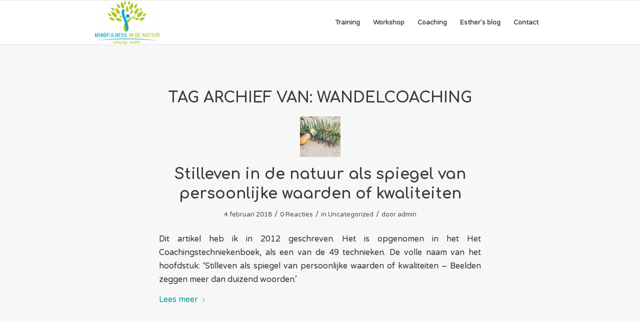

--- FILE ---
content_type: text/css
request_url: https://mindfulnessindenatuur.nl/wp-content/uploads/dynamic_avia/avia_posts_css/post-902.css?ver=ver-1767633349
body_size: 328
content:
#top .flex_column_table.av-equal-height-column-flextable.av-11rac6-ab6dc33064dbc02a0de5295e40b6f2b2{margin-top:0px;margin-bottom:40px} #top .hr.hr-invisible.av-l0cgl8sd-a964dcf63a028e5ec96f2b38af3969ec{height:20px} .avia-image-container.av-8bhk6-58ba2288eca772459918844722d071c6 img.avia_image{box-shadow:none}.avia-image-container.av-8bhk6-58ba2288eca772459918844722d071c6 .av-image-caption-overlay-center{color:#ffffff} #top .flex_column_table.av-equal-height-column-flextable.av-1gtkpq-f460c0a8c1a2510d96a5bd97c560b856{margin-top:0px;margin-bottom:40px} #top .hr.hr-invisible.av-9ehvq-fbd02a52ca9af19df379896fc4e1c0ab{height:10px} .avia-image-container.av-w786e-c50410222773bd581810c628d6061b6a img.avia_image{box-shadow:none}.avia-image-container.av-w786e-c50410222773bd581810c628d6061b6a .av-image-caption-overlay-center{color:#ffffff} #top .flex_column.av-danem-baf5c906a828b5e80498b8e4a4dd78ca{margin-top:30px;margin-bottom:40px}.responsive #top #wrap_all .flex_column.av-danem-baf5c906a828b5e80498b8e4a4dd78ca{margin-top:30px;margin-bottom:40px}